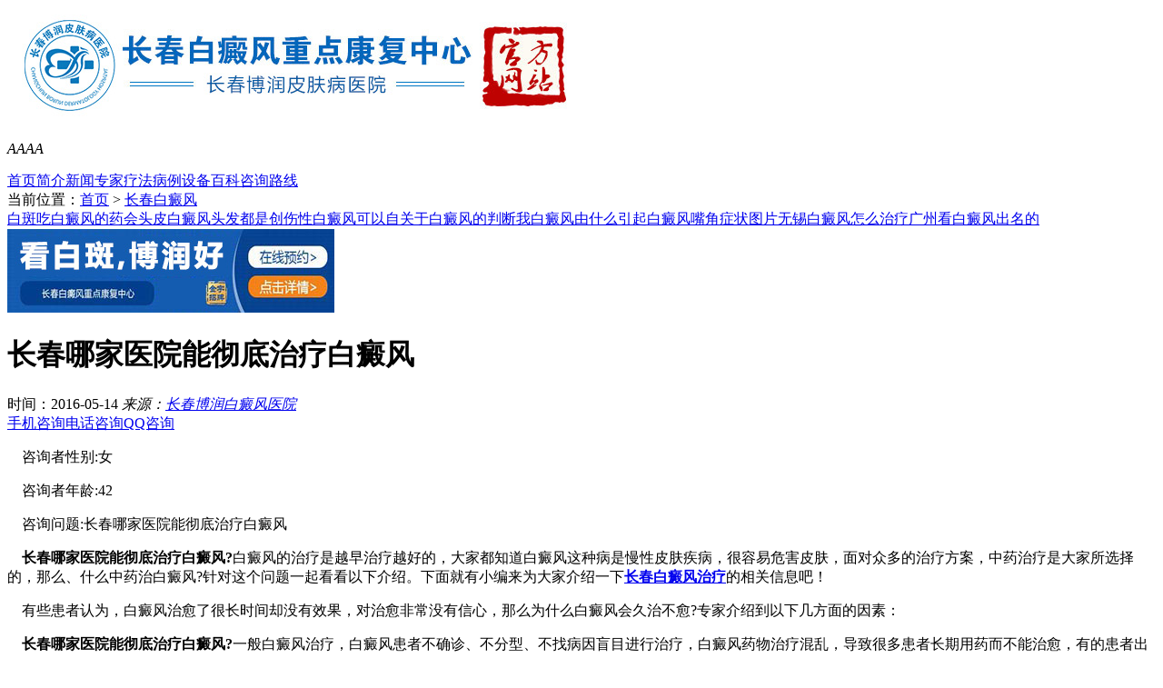

--- FILE ---
content_type: text/html
request_url: http://wap.sxfmfc.cn/article/1512.html
body_size: 4530
content:
<!DOCTYPE html>
<html>
<head>
<meta charset="gb2312" />
<meta http-equiv="Cache-Control" content="no-transform" />
<meta http-equiv="Cache-Control" content="no-siteapp" />
<meta name="applicable-device" content="mobile" />
<meta name="viewport" content="width=device-width,initial-scale=1.0,minimum-scale=1.0,maximum-scale=1.0,user-scalable=no"/>
<meta name="format-detection" content="telephone=no"/>
<meta name="apple-mobile-web-app-capable" content="yes"/>
<meta name="apple-mobile-web-app-status-bar-style" content="black">
<meta name="apple-touch-fullscreen" content="yes"/>
<meta name="full-screen" content="yes">
<meta name="x5-fullscreen" content="true">
<title>长春哪家医院能彻底治疗白癜风-长春博润皮肤病医院</title>
<meta name="keywords" content="长春哪家医院能彻底治疗白癜风" />
<meta name="description" content="咨询者性别:女咨询者年龄:42咨询问题:长春哪家医院能彻底治疗白癜风长春哪家医院能彻底治疗白癜风?白癜风的治疗是越早治疗越好的，大家都知道白癜风这种病是慢性皮肤疾病，很容易危害皮肤，面对众多的治疗方案，中药治疗是大家所选择的，那么、什么中药治白癜风?针对这个问题一起看看以下介绍。下面就有小编来为" />
<script type="text/javascript" src="/js/public.js"></script>
<link rel="stylesheet" href="/css/style.css" id="layout" type="text/css">
<script type="text/javascript" src="/js/jquery-1.7.1.min.js"></script>
<script type="text/javascript" src="/js/js.js"></script>
</head>
<body>
<header> <img src="/images/logo.jpg"> </header>
<div class="control" id="control">
  <p><em class="icon-night" id="goods"></em><em href="" id="font14" onclick="setFont(14);">A</em><em id="font16" onclick="setFont(16);">A</em><em id="font20" onclick="setFont(20);">A</em><em id="font22" onclick="setFont(22);">A</em></p>
</div>
<nav> <a href="http://wap.sxfmfc.cn/">首页</a><a href="http://wap.sxfmfc.cn/gyyy/yyjj/">简介</a><a href="http://wap.sxfmfc.cn/gyyy/yyxw/">新闻</a><a href="http://wap.sxfmfc.cn/gyyy/zjtd/">专家</a><a href="http://wap.sxfmfc.cn/gyyy/lcjs/">疗法</a><a href="http://wap.sxfmfc.cn/gyyy/bljx/">病例</a><a href="http://wap.sxfmfc.cn/gyyy/zlsb/">设备</a><a href="http://wap.sxfmfc.cn/bdfbk/">百科</a><a href="http://wap.sxfmfc.cn/swt.htm?p=yh_topdaohang" target="_blank">咨询</a><a href="/gyyy/lylx">路线</a> </nav>
<script type="text/javascript" src="/js/qh.js"></script>
<div id="slider" class="banner" style="visibility: visible; overflow: hidden;visibility: hidden;position: relative; width:100%; margin:0 auto;"> 
  <script src="/js/sban-wap.js" type="text/javascript"></script> 
</div>
<script type="text/javascript"> window.mySwipe = new Swipe(document.getElementById('slider'), { startSlide: 0, speed: 400, auto: 3000, continuous: true, disableScroll: false, stopPropagation: false, callback: function(index, elem) {}, transitionEnd: function(index, elem) {} }); </script>
<div class="daohang">当前位置：<a href="/">首页</a>&nbsp;>&nbsp;<a href="/ccbdf/">长春白癜风</a> </div>
<div class="keyword"> <a href="/article/2650.html">白斑吃白癜风的药会</a><a href="/article/2646.html">头皮白癜风头发都是</a><a href="/article/2645.html">创伤性白癜风可以自</a><a href="/article/2644.html">关于白癜风的判断我</a><a href="/article/2642.html">白癜风由什么引起</a><a href="/article/2641.html">白癜风嘴角症状图片</a><a href="/article/2640.html">无锡白癜风怎么治疗</a><a href="/article/2639.html">广州看白癜风出名的</a> </div>
<div class="pbanner"><a href="/swt.htm?p=yh_xiajihengfu"><img src="/images/et.jpg" /></a></div>
<div class="art-tit">
  <h1>长春哪家医院能彻底治疗白癜风</h1>
</div>
<div class="art-info">
  <time>时间：2016-05-14</time>
  <em>来源：<a href="/" title="长春博润白癜风医院">长春博润白癜风医院</a></em> </div>
<article>
  <div class="talk"><a href="/swt.htm?p=yh_shoujizixun" class="icon-phone" target="_blank">手机咨询</a><a href="tel:0431-81089997" class="icon-tel" target="_self">电话咨询</a><a href="http://wpa.qq.com/msgrd?v=3&uin=1665500352&site=qq&menu=yes" class="icon-sms" target="_self">QQ咨询</a></div>
    <p>&nbsp;&nbsp;&nbsp;&nbsp;咨询者性别:女</p>
<p>&nbsp;&nbsp;&nbsp;&nbsp;咨询者年龄:42</p>
<p>&nbsp;&nbsp;&nbsp;&nbsp;咨询问题:长春哪家医院能彻底治疗白癜风</p>
<p>&nbsp;&nbsp;&nbsp;&nbsp;<strong>长春哪家医院能彻底治疗白癜风?</strong>白癜风的治疗是越早治疗越好的，大家都知道白癜风这种病是慢性皮肤疾病，很容易危害皮肤，面对众多的治疗方案，中药治疗是大家所选择的，那么、什么中药治白癜风?针对这个问题一起看看以下介绍。下面就有小编来为大家介绍一下<strong><a href="http://www.sxfmfc.cn/ccbdf/" title="长春白癜风治疗">长春白癜风治疗</a></strong>的相关信息吧！</p>
<p>&nbsp;&nbsp;&nbsp;&nbsp;有些患者认为，白癜风治愈了很长时间却没有效果，对治愈非常没有信心，那么为什么白癜风会久治不愈?专家介绍到以下几方面的因素：</p>
<p>&nbsp;&nbsp;&nbsp;&nbsp;<strong>长春哪家医院能彻底治疗白癜风?</strong>一般白癜风治疗，白癜风患者不确诊、不分型、不找病因盲目进行治疗，白癜风药物治疗混乱，导致很多患者长期用药而不能治愈，有的患者出现了无效、抗药性、大面积的扩展、药物过敏等等不良反应，失去了最佳的治疗时间。</p>
<p>&nbsp;&nbsp;&nbsp;&nbsp;儿童白癜风的病因很多，也很复杂，单一的治疗是无法见效，一定要接受专业、系统的治疗，才能逐渐达到效果，由于早期白癜风的黑色素还没有完全的脱失，这个时候，是治疗儿童白癜风的最佳时期，换责任家长应该及早的发现，及早的带孩子去正规的白癜风专科医院进行科学系统的治疗。到现在为止， 大家对于<strong>长春白癜风治疗</strong>有没有多一点了解呢 ？</p>
<p>&nbsp;&nbsp;&nbsp;&nbsp;<strong>长春哪家医院能彻底治疗白癜风? </strong>另外，白癜风患者一定要具备良好的心理素质来作战，其中最重要一点就是白癜风患者要正视现实，现在很多人的烦恼是由于对于生活的期望值过高而造成的，一旦这些期望没能实现，烦恼也就随之而来。因此，正确的面对现实，不要一味固执，能屈能伸。</p>
<p>&nbsp;&nbsp;&nbsp;&nbsp;我们要以一个乐观的态度去面 对这些的问题。如果您还想了解更多关于<strong>长春白癜风治疗</strong>的内容，可以在线咨询我们的医生了解更多信息。</p>    <p>医院地址：长春市南关区大经路356号（大经路与四马路的交汇处）</p>
  <p><a href="tel:0431-81089997">咨询电话：0431-81089997</a></p>
</article>
<div class="tixing">
  <p>温馨提示：手机网站偏小，无法展现更完整的信息，建议您直接手机咨询或者拨打电话给在线专家，更快捷更有效！
  <p>
  <p><a href="/swt.htm?p=yh_wenxinzixun" class="icon-phone" target="_blank">手机咨询</a><a href="tel:0431-81089997" class="icon-tel" href="_self">电话咨询</a></p>
</div>
<div class="fanye">
  <p>上一篇：<a href='/article/1451.html'>长春哪家医院治疗白癜风</a></p>
  <p>下一篇：<a href='/article/1513.html'>长春哪家医院能彻底治疗白癜风</a></p>
</div>
<dl class="much">
  <dt>你是不是要看？<span class="icon-recommend"></span></dt>
    <dd><a href="/article/2225.html" title="白癜风患者要怎么正确饮食呢">白癜风患者要怎么正确饮食呢</a></dd>
    <dd><a href="/article/2224.html" title="患上白癜风之后可以去吃刺激性的食物吗">患上白癜风之后可以去吃刺激性的</a></dd>
    <dd><a href="/article/2223.html" title="有什么好的建议给白癜风患者呢">有什么好的建议给白癜风患者呢</a></dd>
    <dd><a href="/article/2222.html" title="患上白癜风之后患者平时应该怎么合理饮食呢">患上白癜风之后患者平时应该怎么</a></dd>
    
    <dd class="zhuanti"><a href="/article/1825.html" title="白癜风病因及防治">白癜风病因及防治</a></dd>
    <dd class="zhuanti"><a href="/article/1824.html" title="白癜风的病因分析是怎样的呢">白癜风的病因分析是怎样的呢</a></dd>
    <dd class="zhuanti"><a href="/article/1823.html" title="手足白癜风病因有哪些">手足白癜风病因有哪些</a></dd>
    <dd class="zhuanti"><a href="/article/1822.html" title="腿部白癜风的发病原因是什么">腿部白癜风的发病原因是什么</a></dd>
  </dl>
<div class="pbanner"><a href="/swt.htm?p=yh_wujisu"><img src="/images/hengfu2.jpg" /></a></div>
<div class="talk"><a href="/swt.htm?p=yh_shoujizixun" class="icon-phone" target="_blank">手机咨询</a><a href="tel:0431-81089997" class="icon-tel" target="_self">电话咨询</a><a href="http://wpa.qq.com/msgrd?v=3&uin=1665500352&site=qq&menu=yes" class="icon-sms" target="_self">QQ咨询</a></div>
<div id="paiming" class="clear m_t10">
  <div class="pm_title"> <img src="/images/pmtitle.jpg"> </div>
  <form action="/js/addmail.php" class="forForm" enctype="multipart/form-data" method="post" name="biaodan" id="biaodan" target="nofresh" onsubmit="return sub();">
    <input type="hidden" name="url" id="url" value="">
    <input type="hidden" value="http://wap.sxfmfc.cn//" id="url" name="webname">
    <div class="nrjjsb">
      <div class="jiange"></div>
      <div class="nr_n1">
        <p>1.您是否已到医院确诊？</p>
        <div class="nr_n1_dx">
          <p>
            <label>
              <input type="radio" name="daozheng" value="是" checked id="diagnose_0">
              <span>是</span></label>
            <label>
              <input type="radio" name="daozheng" value="还没有" id="diagnose_1">
              <span>还没有</span></label>
          </p>
        </div>
      </div>
      <div class="nr_n1">
        <p>2.是否使用外用药物？</p>
        <div class="nr_n1_dx">
          <p>
            <label>
              <input type="radio" name="fuyao" checked value="是" id="drug_0">
              <span>是</span></label>
            <label>
              <input type="radio" name="fuyao" value="没有" id="drug_1">
              <span>没有</span></label>
          </p>
        </div>
      </div>
      <div class="nr_n1">
        <p>3.患病时间有多久？</p>
        <div class="nr_n1_dx">
          <p>
            <label>
              <input type="radio" name="bingtime" checked value="刚发现" id="time_0">
              <span>刚发现</span></label>
            <label>
              <input type="radio" name="bingtime" value="半年内" id="time_1">
              <span>半年内</span></label>
            <label>
              <input type="radio" name="bingtime" value="一年以上" id="time_2">
              <span>1年以上</span></label>
          </p>
        </div>
      </div>
      <div class="nr_n1">
        <p>4.是否有家族遗传史？</p>
        <div class="nr_n1_dx">
          <p>
            <label>
              <input type="radio" name="yichuan" checked value="有" id="heredity_0">
              <span>有</span></label>
            <label>
              <input type="radio" name="yichuan" value="没有" id="heredity_1">
              <span>没有</span></label>
          </p>
        </div>
      </div>
      <div class="nr_n2">
        <div class="nr_n2_d1">
          <p>姓名：</p>
          <input name="name" type="text" id="name" class="name">
        </div>
        <div class="nr_n2_d2">
          <p>性别：</p>
          <span>
          <label>
            <input type="radio" name="sex" checked value="男" id="sex_0" style="margin-top: 17px;">
            男</label>
          <label>
            <input type="radio" name="sex" value="女" id="sex_1" style="margin-top: 17px;">
            女</label>
          </span> </div>
        <div class="nr_n2_d3" style="height:0;overflow:hidden;"> </div>
        <div class="nr_n2_d1">
          <p>联系方式：</p>
          <input name="tel" type="text" id="tel" maxlength="11">
        </div>
        <div class="anniu1">
          <input type="submit" name="submit" class="act-submit" id="submit" value="提交问题">
          <input type="reset" class="act-submit1"  onclick="" value="重新填写">
        </div>
        <div class="wxts">
          <p><strong>温馨提示：</strong>您所填的信息我们将及时反馈给医生进行诊断，对于您的个人信息我们承诺绝对保密！请您放心！</p>
        </div>
      </div>
    </div>
  </form>
  <iframe name="nofresh" style="display:none"></iframe>
</div>
<div class="keyword"><a href="/bdfbk/bdfby/">白癜风病因</a><a href="/bdfbk/bdfzz/">白癜风症状</a><a href="/bdfbk/bdfzl/">白癜风治疗</a> <a href="/bdfbk/bdfyw/">白癜风药物</a><a href="/bdfrq/etbdf">儿童白癜风</a><a href="/bdfbw/mbbdf/">面部白癜风</a></div>
<footer class="icon-blogo">
  <div>长春博润白癜风医院</div>
  <address>医院地址：长春市南关区大经路356号<br>（大经路与四马路的交汇处）</address>
  <p>咨询电话：<a href="tel:043181089997">043181089997</a></p>
  <p>固定电话：<a href="tel:043181089997">043181089997</a></p> 
</footer>
<script type="text/javascript" src="/js/swt.js"></script>
<script src="/js/scrollTop.js" type="text/javascript"></script>
<script src="/js/myScript.js"></script>
<div class="btn-03"> <a href="tel:0431-81089997"><img src="/images/btn-01_1.png">拨打电话</a> <a href="/swt.htm"><img src="/images/btn-02_1.png">在线咨询</a> </div>
</body>
</html>